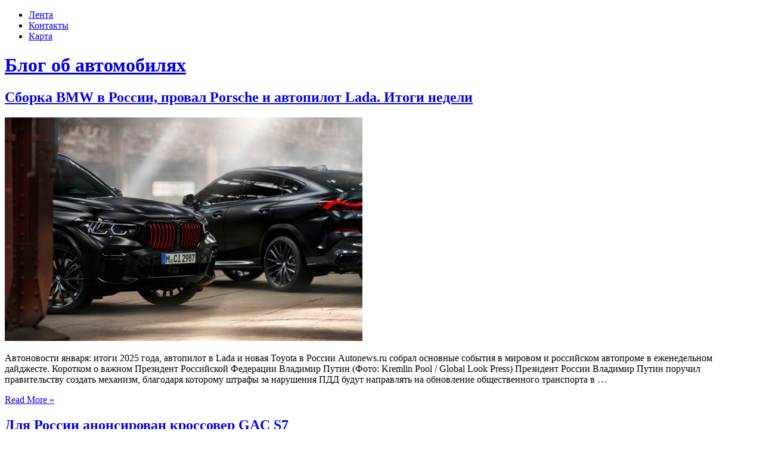

--- FILE ---
content_type: text/html; charset=UTF-8
request_url: http://stuttgart-airport-quiz.ru/
body_size: 14944
content:
<!DOCTYPE html>
<html dir="ltr" lang="ru-RU" prefix="og: https://ogp.me/ns#" prefix="og: http://ogp.me/ns#">
<head>
<meta charset="UTF-8" />
<link rel="profile" href="http://gmpg.org/xfn/11" />
<link rel="pingback" href="http://stuttgart-airport-quiz.ru/xmlrpc.php" />
<title>Блог об автомобилях -</title>

		<!-- All in One SEO 4.9.3 - aioseo.com -->
	<meta name="robots" content="max-image-preview:large" />
	<link rel="canonical" href="https://stuttgart-airport-quiz.ru" />
	<link rel="next" href="https://stuttgart-airport-quiz.ru/page/2" />
	<meta name="generator" content="All in One SEO (AIOSEO) 4.9.3" />
		<meta property="og:locale" content="ru_RU" />
		<meta property="og:site_name" content="Блог об автомобилях -" />
		<meta property="og:type" content="website" />
		<meta property="og:title" content="Блог об автомобилях -" />
		<meta property="og:url" content="https://stuttgart-airport-quiz.ru" />
		<meta name="twitter:card" content="summary" />
		<meta name="twitter:title" content="Блог об автомобилях -" />
		<script type="application/ld+json" class="aioseo-schema">
			{"@context":"https:\/\/schema.org","@graph":[{"@type":"BreadcrumbList","@id":"https:\/\/stuttgart-airport-quiz.ru#breadcrumblist","itemListElement":[{"@type":"ListItem","@id":"https:\/\/stuttgart-airport-quiz.ru#listItem","position":1,"name":"Home"}]},{"@type":"CollectionPage","@id":"https:\/\/stuttgart-airport-quiz.ru#collectionpage","url":"https:\/\/stuttgart-airport-quiz.ru","name":"\u0411\u043b\u043e\u0433 \u043e\u0431 \u0430\u0432\u0442\u043e\u043c\u043e\u0431\u0438\u043b\u044f\u0445 -","inLanguage":"ru-RU","isPartOf":{"@id":"https:\/\/stuttgart-airport-quiz.ru\/#website"},"breadcrumb":{"@id":"https:\/\/stuttgart-airport-quiz.ru#breadcrumblist"},"about":{"@id":"https:\/\/stuttgart-airport-quiz.ru\/#organization"}},{"@type":"Organization","@id":"https:\/\/stuttgart-airport-quiz.ru\/#organization","name":"\u0411\u043b\u043e\u0433 \u043e\u0431 \u0430\u0432\u0442\u043e\u043c\u043e\u0431\u0438\u043b\u044f\u0445","url":"https:\/\/stuttgart-airport-quiz.ru\/"},{"@type":"WebSite","@id":"https:\/\/stuttgart-airport-quiz.ru\/#website","url":"https:\/\/stuttgart-airport-quiz.ru\/","name":"\u0411\u043b\u043e\u0433 \u043e\u0431 \u0430\u0432\u0442\u043e\u043c\u043e\u0431\u0438\u043b\u044f\u0445","inLanguage":"ru-RU","publisher":{"@id":"https:\/\/stuttgart-airport-quiz.ru\/#organization"}}]}
		</script>
		<!-- All in One SEO -->

<link rel="alternate" type="application/rss+xml" title="Блог об автомобилях &raquo; Лента" href="https://stuttgart-airport-quiz.ru/feed" />
<link rel="alternate" type="application/rss+xml" title="Блог об автомобилях &raquo; Лента комментариев" href="https://stuttgart-airport-quiz.ru/comments/feed" />
<script type="text/javascript">
window._wpemojiSettings = {"baseUrl":"https:\/\/s.w.org\/images\/core\/emoji\/14.0.0\/72x72\/","ext":".png","svgUrl":"https:\/\/s.w.org\/images\/core\/emoji\/14.0.0\/svg\/","svgExt":".svg","source":{"concatemoji":"http:\/\/stuttgart-airport-quiz.ru\/wp-includes\/js\/wp-emoji-release.min.js"}};
/*! This file is auto-generated */
!function(i,n){var o,s,e;function c(e){try{var t={supportTests:e,timestamp:(new Date).valueOf()};sessionStorage.setItem(o,JSON.stringify(t))}catch(e){}}function p(e,t,n){e.clearRect(0,0,e.canvas.width,e.canvas.height),e.fillText(t,0,0);var t=new Uint32Array(e.getImageData(0,0,e.canvas.width,e.canvas.height).data),r=(e.clearRect(0,0,e.canvas.width,e.canvas.height),e.fillText(n,0,0),new Uint32Array(e.getImageData(0,0,e.canvas.width,e.canvas.height).data));return t.every(function(e,t){return e===r[t]})}function u(e,t,n){switch(t){case"flag":return n(e,"\ud83c\udff3\ufe0f\u200d\u26a7\ufe0f","\ud83c\udff3\ufe0f\u200b\u26a7\ufe0f")?!1:!n(e,"\ud83c\uddfa\ud83c\uddf3","\ud83c\uddfa\u200b\ud83c\uddf3")&&!n(e,"\ud83c\udff4\udb40\udc67\udb40\udc62\udb40\udc65\udb40\udc6e\udb40\udc67\udb40\udc7f","\ud83c\udff4\u200b\udb40\udc67\u200b\udb40\udc62\u200b\udb40\udc65\u200b\udb40\udc6e\u200b\udb40\udc67\u200b\udb40\udc7f");case"emoji":return!n(e,"\ud83e\udef1\ud83c\udffb\u200d\ud83e\udef2\ud83c\udfff","\ud83e\udef1\ud83c\udffb\u200b\ud83e\udef2\ud83c\udfff")}return!1}function f(e,t,n){var r="undefined"!=typeof WorkerGlobalScope&&self instanceof WorkerGlobalScope?new OffscreenCanvas(300,150):i.createElement("canvas"),a=r.getContext("2d",{willReadFrequently:!0}),o=(a.textBaseline="top",a.font="600 32px Arial",{});return e.forEach(function(e){o[e]=t(a,e,n)}),o}function t(e){var t=i.createElement("script");t.src=e,t.defer=!0,i.head.appendChild(t)}"undefined"!=typeof Promise&&(o="wpEmojiSettingsSupports",s=["flag","emoji"],n.supports={everything:!0,everythingExceptFlag:!0},e=new Promise(function(e){i.addEventListener("DOMContentLoaded",e,{once:!0})}),new Promise(function(t){var n=function(){try{var e=JSON.parse(sessionStorage.getItem(o));if("object"==typeof e&&"number"==typeof e.timestamp&&(new Date).valueOf()<e.timestamp+604800&&"object"==typeof e.supportTests)return e.supportTests}catch(e){}return null}();if(!n){if("undefined"!=typeof Worker&&"undefined"!=typeof OffscreenCanvas&&"undefined"!=typeof URL&&URL.createObjectURL&&"undefined"!=typeof Blob)try{var e="postMessage("+f.toString()+"("+[JSON.stringify(s),u.toString(),p.toString()].join(",")+"));",r=new Blob([e],{type:"text/javascript"}),a=new Worker(URL.createObjectURL(r),{name:"wpTestEmojiSupports"});return void(a.onmessage=function(e){c(n=e.data),a.terminate(),t(n)})}catch(e){}c(n=f(s,u,p))}t(n)}).then(function(e){for(var t in e)n.supports[t]=e[t],n.supports.everything=n.supports.everything&&n.supports[t],"flag"!==t&&(n.supports.everythingExceptFlag=n.supports.everythingExceptFlag&&n.supports[t]);n.supports.everythingExceptFlag=n.supports.everythingExceptFlag&&!n.supports.flag,n.DOMReady=!1,n.readyCallback=function(){n.DOMReady=!0}}).then(function(){return e}).then(function(){var e;n.supports.everything||(n.readyCallback(),(e=n.source||{}).concatemoji?t(e.concatemoji):e.wpemoji&&e.twemoji&&(t(e.twemoji),t(e.wpemoji)))}))}((window,document),window._wpemojiSettings);
</script>
<style type="text/css">
img.wp-smiley,
img.emoji {
	display: inline !important;
	border: none !important;
	box-shadow: none !important;
	height: 1em !important;
	width: 1em !important;
	margin: 0 0.07em !important;
	vertical-align: -0.1em !important;
	background: none !important;
	padding: 0 !important;
}
</style>
	<link rel='stylesheet' id='wp-block-library-css' href='http://stuttgart-airport-quiz.ru/wp-includes/css/dist/block-library/style.min.css' type='text/css' media='all' />
<link rel='stylesheet' id='aioseo/css/src/vue/standalone/blocks/table-of-contents/global.scss-css' href='http://stuttgart-airport-quiz.ru/wp-content/plugins/all-in-one-seo-pack/dist/Lite/assets/css/table-of-contents/global.e90f6d47.css' type='text/css' media='all' />
<style id='classic-theme-styles-inline-css' type='text/css'>
/*! This file is auto-generated */
.wp-block-button__link{color:#fff;background-color:#32373c;border-radius:9999px;box-shadow:none;text-decoration:none;padding:calc(.667em + 2px) calc(1.333em + 2px);font-size:1.125em}.wp-block-file__button{background:#32373c;color:#fff;text-decoration:none}
</style>
<style id='global-styles-inline-css' type='text/css'>
body{--wp--preset--color--black: #000000;--wp--preset--color--cyan-bluish-gray: #abb8c3;--wp--preset--color--white: #ffffff;--wp--preset--color--pale-pink: #f78da7;--wp--preset--color--vivid-red: #cf2e2e;--wp--preset--color--luminous-vivid-orange: #ff6900;--wp--preset--color--luminous-vivid-amber: #fcb900;--wp--preset--color--light-green-cyan: #7bdcb5;--wp--preset--color--vivid-green-cyan: #00d084;--wp--preset--color--pale-cyan-blue: #8ed1fc;--wp--preset--color--vivid-cyan-blue: #0693e3;--wp--preset--color--vivid-purple: #9b51e0;--wp--preset--gradient--vivid-cyan-blue-to-vivid-purple: linear-gradient(135deg,rgba(6,147,227,1) 0%,rgb(155,81,224) 100%);--wp--preset--gradient--light-green-cyan-to-vivid-green-cyan: linear-gradient(135deg,rgb(122,220,180) 0%,rgb(0,208,130) 100%);--wp--preset--gradient--luminous-vivid-amber-to-luminous-vivid-orange: linear-gradient(135deg,rgba(252,185,0,1) 0%,rgba(255,105,0,1) 100%);--wp--preset--gradient--luminous-vivid-orange-to-vivid-red: linear-gradient(135deg,rgba(255,105,0,1) 0%,rgb(207,46,46) 100%);--wp--preset--gradient--very-light-gray-to-cyan-bluish-gray: linear-gradient(135deg,rgb(238,238,238) 0%,rgb(169,184,195) 100%);--wp--preset--gradient--cool-to-warm-spectrum: linear-gradient(135deg,rgb(74,234,220) 0%,rgb(151,120,209) 20%,rgb(207,42,186) 40%,rgb(238,44,130) 60%,rgb(251,105,98) 80%,rgb(254,248,76) 100%);--wp--preset--gradient--blush-light-purple: linear-gradient(135deg,rgb(255,206,236) 0%,rgb(152,150,240) 100%);--wp--preset--gradient--blush-bordeaux: linear-gradient(135deg,rgb(254,205,165) 0%,rgb(254,45,45) 50%,rgb(107,0,62) 100%);--wp--preset--gradient--luminous-dusk: linear-gradient(135deg,rgb(255,203,112) 0%,rgb(199,81,192) 50%,rgb(65,88,208) 100%);--wp--preset--gradient--pale-ocean: linear-gradient(135deg,rgb(255,245,203) 0%,rgb(182,227,212) 50%,rgb(51,167,181) 100%);--wp--preset--gradient--electric-grass: linear-gradient(135deg,rgb(202,248,128) 0%,rgb(113,206,126) 100%);--wp--preset--gradient--midnight: linear-gradient(135deg,rgb(2,3,129) 0%,rgb(40,116,252) 100%);--wp--preset--font-size--small: 13px;--wp--preset--font-size--medium: 20px;--wp--preset--font-size--large: 36px;--wp--preset--font-size--x-large: 42px;--wp--preset--spacing--20: 0.44rem;--wp--preset--spacing--30: 0.67rem;--wp--preset--spacing--40: 1rem;--wp--preset--spacing--50: 1.5rem;--wp--preset--spacing--60: 2.25rem;--wp--preset--spacing--70: 3.38rem;--wp--preset--spacing--80: 5.06rem;--wp--preset--shadow--natural: 6px 6px 9px rgba(0, 0, 0, 0.2);--wp--preset--shadow--deep: 12px 12px 50px rgba(0, 0, 0, 0.4);--wp--preset--shadow--sharp: 6px 6px 0px rgba(0, 0, 0, 0.2);--wp--preset--shadow--outlined: 6px 6px 0px -3px rgba(255, 255, 255, 1), 6px 6px rgba(0, 0, 0, 1);--wp--preset--shadow--crisp: 6px 6px 0px rgba(0, 0, 0, 1);}:where(.is-layout-flex){gap: 0.5em;}:where(.is-layout-grid){gap: 0.5em;}body .is-layout-flow > .alignleft{float: left;margin-inline-start: 0;margin-inline-end: 2em;}body .is-layout-flow > .alignright{float: right;margin-inline-start: 2em;margin-inline-end: 0;}body .is-layout-flow > .aligncenter{margin-left: auto !important;margin-right: auto !important;}body .is-layout-constrained > .alignleft{float: left;margin-inline-start: 0;margin-inline-end: 2em;}body .is-layout-constrained > .alignright{float: right;margin-inline-start: 2em;margin-inline-end: 0;}body .is-layout-constrained > .aligncenter{margin-left: auto !important;margin-right: auto !important;}body .is-layout-constrained > :where(:not(.alignleft):not(.alignright):not(.alignfull)){max-width: var(--wp--style--global--content-size);margin-left: auto !important;margin-right: auto !important;}body .is-layout-constrained > .alignwide{max-width: var(--wp--style--global--wide-size);}body .is-layout-flex{display: flex;}body .is-layout-flex{flex-wrap: wrap;align-items: center;}body .is-layout-flex > *{margin: 0;}body .is-layout-grid{display: grid;}body .is-layout-grid > *{margin: 0;}:where(.wp-block-columns.is-layout-flex){gap: 2em;}:where(.wp-block-columns.is-layout-grid){gap: 2em;}:where(.wp-block-post-template.is-layout-flex){gap: 1.25em;}:where(.wp-block-post-template.is-layout-grid){gap: 1.25em;}.has-black-color{color: var(--wp--preset--color--black) !important;}.has-cyan-bluish-gray-color{color: var(--wp--preset--color--cyan-bluish-gray) !important;}.has-white-color{color: var(--wp--preset--color--white) !important;}.has-pale-pink-color{color: var(--wp--preset--color--pale-pink) !important;}.has-vivid-red-color{color: var(--wp--preset--color--vivid-red) !important;}.has-luminous-vivid-orange-color{color: var(--wp--preset--color--luminous-vivid-orange) !important;}.has-luminous-vivid-amber-color{color: var(--wp--preset--color--luminous-vivid-amber) !important;}.has-light-green-cyan-color{color: var(--wp--preset--color--light-green-cyan) !important;}.has-vivid-green-cyan-color{color: var(--wp--preset--color--vivid-green-cyan) !important;}.has-pale-cyan-blue-color{color: var(--wp--preset--color--pale-cyan-blue) !important;}.has-vivid-cyan-blue-color{color: var(--wp--preset--color--vivid-cyan-blue) !important;}.has-vivid-purple-color{color: var(--wp--preset--color--vivid-purple) !important;}.has-black-background-color{background-color: var(--wp--preset--color--black) !important;}.has-cyan-bluish-gray-background-color{background-color: var(--wp--preset--color--cyan-bluish-gray) !important;}.has-white-background-color{background-color: var(--wp--preset--color--white) !important;}.has-pale-pink-background-color{background-color: var(--wp--preset--color--pale-pink) !important;}.has-vivid-red-background-color{background-color: var(--wp--preset--color--vivid-red) !important;}.has-luminous-vivid-orange-background-color{background-color: var(--wp--preset--color--luminous-vivid-orange) !important;}.has-luminous-vivid-amber-background-color{background-color: var(--wp--preset--color--luminous-vivid-amber) !important;}.has-light-green-cyan-background-color{background-color: var(--wp--preset--color--light-green-cyan) !important;}.has-vivid-green-cyan-background-color{background-color: var(--wp--preset--color--vivid-green-cyan) !important;}.has-pale-cyan-blue-background-color{background-color: var(--wp--preset--color--pale-cyan-blue) !important;}.has-vivid-cyan-blue-background-color{background-color: var(--wp--preset--color--vivid-cyan-blue) !important;}.has-vivid-purple-background-color{background-color: var(--wp--preset--color--vivid-purple) !important;}.has-black-border-color{border-color: var(--wp--preset--color--black) !important;}.has-cyan-bluish-gray-border-color{border-color: var(--wp--preset--color--cyan-bluish-gray) !important;}.has-white-border-color{border-color: var(--wp--preset--color--white) !important;}.has-pale-pink-border-color{border-color: var(--wp--preset--color--pale-pink) !important;}.has-vivid-red-border-color{border-color: var(--wp--preset--color--vivid-red) !important;}.has-luminous-vivid-orange-border-color{border-color: var(--wp--preset--color--luminous-vivid-orange) !important;}.has-luminous-vivid-amber-border-color{border-color: var(--wp--preset--color--luminous-vivid-amber) !important;}.has-light-green-cyan-border-color{border-color: var(--wp--preset--color--light-green-cyan) !important;}.has-vivid-green-cyan-border-color{border-color: var(--wp--preset--color--vivid-green-cyan) !important;}.has-pale-cyan-blue-border-color{border-color: var(--wp--preset--color--pale-cyan-blue) !important;}.has-vivid-cyan-blue-border-color{border-color: var(--wp--preset--color--vivid-cyan-blue) !important;}.has-vivid-purple-border-color{border-color: var(--wp--preset--color--vivid-purple) !important;}.has-vivid-cyan-blue-to-vivid-purple-gradient-background{background: var(--wp--preset--gradient--vivid-cyan-blue-to-vivid-purple) !important;}.has-light-green-cyan-to-vivid-green-cyan-gradient-background{background: var(--wp--preset--gradient--light-green-cyan-to-vivid-green-cyan) !important;}.has-luminous-vivid-amber-to-luminous-vivid-orange-gradient-background{background: var(--wp--preset--gradient--luminous-vivid-amber-to-luminous-vivid-orange) !important;}.has-luminous-vivid-orange-to-vivid-red-gradient-background{background: var(--wp--preset--gradient--luminous-vivid-orange-to-vivid-red) !important;}.has-very-light-gray-to-cyan-bluish-gray-gradient-background{background: var(--wp--preset--gradient--very-light-gray-to-cyan-bluish-gray) !important;}.has-cool-to-warm-spectrum-gradient-background{background: var(--wp--preset--gradient--cool-to-warm-spectrum) !important;}.has-blush-light-purple-gradient-background{background: var(--wp--preset--gradient--blush-light-purple) !important;}.has-blush-bordeaux-gradient-background{background: var(--wp--preset--gradient--blush-bordeaux) !important;}.has-luminous-dusk-gradient-background{background: var(--wp--preset--gradient--luminous-dusk) !important;}.has-pale-ocean-gradient-background{background: var(--wp--preset--gradient--pale-ocean) !important;}.has-electric-grass-gradient-background{background: var(--wp--preset--gradient--electric-grass) !important;}.has-midnight-gradient-background{background: var(--wp--preset--gradient--midnight) !important;}.has-small-font-size{font-size: var(--wp--preset--font-size--small) !important;}.has-medium-font-size{font-size: var(--wp--preset--font-size--medium) !important;}.has-large-font-size{font-size: var(--wp--preset--font-size--large) !important;}.has-x-large-font-size{font-size: var(--wp--preset--font-size--x-large) !important;}
.wp-block-navigation a:where(:not(.wp-element-button)){color: inherit;}
:where(.wp-block-post-template.is-layout-flex){gap: 1.25em;}:where(.wp-block-post-template.is-layout-grid){gap: 1.25em;}
:where(.wp-block-columns.is-layout-flex){gap: 2em;}:where(.wp-block-columns.is-layout-grid){gap: 2em;}
.wp-block-pullquote{font-size: 1.5em;line-height: 1.6;}
</style>
<link rel='stylesheet' id='contact-form-7-css' href='http://stuttgart-airport-quiz.ru/wp-content/plugins/contact-form-7/includes/css/styles.css' type='text/css' media='all' />
<link rel='stylesheet' id='tie-style-css' href='http://stuttgart-airport-quiz.ru/wp-content/themes/sahifa/style.css' type='text/css' media='all' />
<link rel='stylesheet' id='tie-ilightbox-skin-css' href='http://stuttgart-airport-quiz.ru/wp-content/themes/sahifa/css/ilightbox/dark-skin/skin.css' type='text/css' media='all' />
<script type='text/javascript' src='http://stuttgart-airport-quiz.ru/wp-includes/js/jquery/jquery.min.js' id='jquery-core-js'></script>
<script type='text/javascript' src='http://stuttgart-airport-quiz.ru/wp-includes/js/jquery/jquery-migrate.min.js' id='jquery-migrate-js'></script>
<link rel="https://api.w.org/" href="https://stuttgart-airport-quiz.ru/wp-json/" /><link rel="EditURI" type="application/rsd+xml" title="RSD" href="https://stuttgart-airport-quiz.ru/xmlrpc.php?rsd" />
<meta name="generator" content="WordPress 6.3.7" />
<!-- Analytics by WP Statistics - https://wp-statistics.com -->
<link rel="shortcut icon" href="https://stuttgart-airport-quiz.ru/wp-content/uploads/2025/12/logo.png" title="Favicon" />
<!--[if IE]>
<script type="text/javascript">jQuery(document).ready(function (){ jQuery(".menu-item").has("ul").children("a").attr("aria-haspopup", "true");});</script>
<![endif]-->
<!--[if lt IE 9]>
<script src="http://stuttgart-airport-quiz.ru/wp-content/themes/sahifa/js/html5.js"></script>
<script src="http://stuttgart-airport-quiz.ru/wp-content/themes/sahifa/js/selectivizr-min.js"></script>
<![endif]-->
<!--[if IE 9]>
<link rel="stylesheet" type="text/css" media="all" href="http://stuttgart-airport-quiz.ru/wp-content/themes/sahifa/css/ie9.css" />
<![endif]-->
<!--[if IE 8]>
<link rel="stylesheet" type="text/css" media="all" href="http://stuttgart-airport-quiz.ru/wp-content/themes/sahifa/css/ie8.css" />
<![endif]-->
<!--[if IE 7]>
<link rel="stylesheet" type="text/css" media="all" href="http://stuttgart-airport-quiz.ru/wp-content/themes/sahifa/css/ie7.css" />
<![endif]-->


<meta name="viewport" content="width=device-width, initial-scale=1.0" />



<style type="text/css" media="screen">


</style>

<link rel="icon" href="https://stuttgart-airport-quiz.ru/wp-content/uploads/2020/11/favicon.png" sizes="32x32" />
<link rel="icon" href="https://stuttgart-airport-quiz.ru/wp-content/uploads/2020/11/favicon.png" sizes="192x192" />
<link rel="apple-touch-icon" href="https://stuttgart-airport-quiz.ru/wp-content/uploads/2020/11/favicon.png" />
<meta name="msapplication-TileImage" content="https://stuttgart-airport-quiz.ru/wp-content/uploads/2020/11/favicon.png" />
</head>
<body id="top" class="home blog">

<div class="wrapper-outer">

	<div class="background-cover"></div>


		<div id="wrapper" class="boxed">
		<div class="inner-wrapper">

		<header id="theme-header" class="theme-header">
						<div id="top-nav" class="top-nav">
				<div class="container">

			
				<div class="top-menu"><ul id="menu-samyj-verh" class="menu"><li id="menu-item-15" class="menu-item menu-item-type-post_type menu-item-object-page menu-item-15"><a href="https://stuttgart-airport-quiz.ru/lenta">Лента</a></li>
<li id="menu-item-16" class="menu-item menu-item-type-post_type menu-item-object-page menu-item-16"><a href="https://stuttgart-airport-quiz.ru/kontakty">Контакты</a></li>
<li id="menu-item-17" class="menu-item menu-item-type-custom menu-item-object-custom menu-item-17"><a href="/sitemap.xml">Карта</a></li>
</ul></div>
	
	
				</div><!-- .container /-->
			</div><!-- .top-menu /-->
			
		<div class="header-content">

		
			<div class="logo">
			<h1>				<a  href="https://stuttgart-airport-quiz.ru/">Блог об автомобилях</a>
				<span></span>
							</h1>			</div><!-- .logo /-->
						<div class="clear"></div>

		</div>
									</header><!-- #header /-->

	
	
	<div id="main-content" class="container">

<div class="content">

	<div class="post-listing archive-box">


	<article class="item-list">
	
		<h2 class="post-box-title">
			<a href="https://stuttgart-airport-quiz.ru/avtonovosti/sborka-bmw-v-rossii-proval-porsche-i-avtopilot-lada-itogi-nedeli.html">Сборка BMW в России, провал Porsche и автопилот Lada. Итоги недели</a>
		</h2>
		
		<p class="post-meta">
	
	
	
</p>
					

		
			
		
		<div class="post-thumbnail">
			<a href="https://stuttgart-airport-quiz.ru/avtonovosti/sborka-bmw-v-rossii-proval-porsche-i-avtopilot-lada-itogi-nedeli.html">
				<img width="600" height="375" src="https://stuttgart-airport-quiz.ru/wp-content/uploads/2026/01/1cb5b8d1dd3e5a9666f510d411dc11ca.jpg" class="attachment-tie-medium size-tie-medium wp-post-image" alt="" decoding="async" fetchpriority="high" />				<span class="fa overlay-icon"></span>
			</a>
		</div><!-- post-thumbnail /-->
		
					
		<div class="entry">
			<p>Автоновости января: итоги 2025 года, автопилот в Lada и новая Toyota в России Autonews.ru собрал основные события в мировом и российском автопроме в еженедельном дайджесте. Коротком о важном Президент Российской Федерации Владимир Путин (Фото:&nbsp;Kremlin Pool / Global Look Press) Президент России Владимир Путин поручил правительству создать механизм, благодаря которому штрафы за нарушения ПДД будут направлять на обновление общественного транспорта в &hellip;</p>
			<a class="more-link" href="https://stuttgart-airport-quiz.ru/avtonovosti/sborka-bmw-v-rossii-proval-porsche-i-avtopilot-lada-itogi-nedeli.html">Read More &raquo;</a>
		</div>

				
		<div class="clear"></div>
	</article><!-- .item-list -->
	

	<article class="item-list">
	
		<h2 class="post-box-title">
			<a href="https://stuttgart-airport-quiz.ru/interesnoe/dlia-rossii-anonsirovan-krossover-gac-s7.html">Для России анонсирован кроссовер GAC S7</a>
		</h2>
		
		<p class="post-meta">
	
	
	
</p>
					

		
			
		
		<div class="post-thumbnail">
			<a href="https://stuttgart-airport-quiz.ru/interesnoe/dlia-rossii-anonsirovan-krossover-gac-s7.html">
				<img width="600" height="401" src="https://stuttgart-airport-quiz.ru/wp-content/uploads/2026/01/20a662b5619be1af3d58fa047c6fe191.jpg" class="attachment-tie-medium size-tie-medium wp-post-image" alt="" decoding="async" />				<span class="fa overlay-icon"></span>
			</a>
		</div><!-- post-thumbnail /-->
		
					
		<div class="entry">
			<p>Весной прошлого года в КНР был представлен кроссовер GAC Trumpchi S7, который открыл новое семейство электрифицированных автомобилей GAC. Сейчас российское представительство анонсировала эту модель для нашего рынка, правда, от суббренда Trumpchi кроссовер избавился и в России называется просто GAC S7. Версия для китайского рынка Главным внешним отличием российской версии стало отсутствие лидара над лобовым стеклом. В остальном экстерьер модификации GAC &hellip;</p>
			<a class="more-link" href="https://stuttgart-airport-quiz.ru/interesnoe/dlia-rossii-anonsirovan-krossover-gac-s7.html">Read More &raquo;</a>
		</div>

				
		<div class="clear"></div>
	</article><!-- .item-list -->
	

	<article class="item-list">
	
		<h2 class="post-box-title">
			<a href="https://stuttgart-airport-quiz.ru/test-drajvy/otmechaem-ymerennost-progressa-v-sedane-toyota-corolla.html">Отмечаем умеренность прогресса в&nbsp;седане Toyota Corolla</a>
		</h2>
		
		<p class="post-meta">
	
	
	
</p>
					

		
			
		
		<div class="post-thumbnail">
			<a href="https://stuttgart-airport-quiz.ru/test-drajvy/otmechaem-ymerennost-progressa-v-sedane-toyota-corolla.html">
				<img width="600" height="337" src="https://stuttgart-airport-quiz.ru/wp-content/uploads/2026/01/8d91ba1030e5648cafe765d4773bfb5e.jpg" class="attachment-tie-medium size-tie-medium wp-post-image" alt="" decoding="async" />				<span class="fa overlay-icon"></span>
			</a>
		</div><!-- post-thumbnail /-->
		
					
		<div class="entry">
			<p>Corolla серии Е210 стала наряднее со сменой поколений, но осталась консервативной. Притом что она переехала на знакомую по Приусу, Camry и CH-R платформу TNGA с задней многорычажкой, Toyota не вызывает ощущения принципиальной новизны. Приятными мелочами вроде проекционного дисплея и развитого комплекса безопасности радует только топовая комплектация, шокирующая ценой. Базовый седан, в свою очередь, отталкивает скудностью оборудования. Наиболее привлекательны в России &hellip;</p>
			<a class="more-link" href="https://stuttgart-airport-quiz.ru/test-drajvy/otmechaem-ymerennost-progressa-v-sedane-toyota-corolla.html">Read More &raquo;</a>
		</div>

				
		<div class="clear"></div>
	</article><!-- .item-list -->
	

	<article class="item-list">
	
		<h2 class="post-box-title">
			<a href="https://stuttgart-airport-quiz.ru/avtonovosti/kogda-v-rossii-nachnyt-prodavat-obnovlennyu-toyota-corolla-my-vse-yznali.html">Когда в России начнут продавать обновленную Toyota Corolla. Мы все узнали</a>
		</h2>
		
		<p class="post-meta">
	
	
	
</p>
					

		
			
		
		<div class="post-thumbnail">
			<a href="https://stuttgart-airport-quiz.ru/avtonovosti/kogda-v-rossii-nachnyt-prodavat-obnovlennyu-toyota-corolla-my-vse-yznali.html">
				<img width="600" height="375" src="https://stuttgart-airport-quiz.ru/wp-content/uploads/2026/01/cbec52c81556495a7fbc9c4547648139.jpg" class="attachment-tie-medium size-tie-medium wp-post-image" alt="" decoding="async" loading="lazy" />				<span class="fa overlay-icon"></span>
			</a>
		</div><!-- post-thumbnail /-->
		
					
		<div class="entry">
			<p>Обновленную Toyota Corolla в России начнут продавать в первом квартале 2026 года Обновленная Toyota Corolla дебютировала на выставке в Гуанчжоу осенью 2025 года. В ближайшее время новинка появится в продаже и в России Toyota Corolla (Фото:&nbsp;DongChedi) Обновленная Toyota Corolla появится в продаже в России в первом квартале 2026 года, сообщил Autonews.ru директор департамента продаж новых автомобилей компании &laquo;Рольф&raquo; Николай Иванов. &hellip;</p>
			<a class="more-link" href="https://stuttgart-airport-quiz.ru/avtonovosti/kogda-v-rossii-nachnyt-prodavat-obnovlennyu-toyota-corolla-my-vse-yznali.html">Read More &raquo;</a>
		</div>

				
		<div class="clear"></div>
	</article><!-- .item-list -->
	

	<article class="item-list">
	
		<h2 class="post-box-title">
			<a href="https://stuttgart-airport-quiz.ru/interesnoe/pokazana-ekstremalnaia-versiia-ford-mustang-dark-horse-sc.html">Показана экстремальная версия Ford Mustang Dark Horse SC</a>
		</h2>
		
		<p class="post-meta">
	
	
	
</p>
					

		
			
		
		<div class="post-thumbnail">
			<a href="https://stuttgart-airport-quiz.ru/interesnoe/pokazana-ekstremalnaia-versiia-ford-mustang-dark-horse-sc.html">
				<img width="600" height="401" src="https://stuttgart-airport-quiz.ru/wp-content/uploads/2026/01/4cd0e2c743feee9fc4197c9324366bbd.jpg" class="attachment-tie-medium size-tie-medium wp-post-image" alt="" decoding="async" loading="lazy" />				<span class="fa overlay-icon"></span>
			</a>
		</div><!-- post-thumbnail /-->
		
					
		<div class="entry">
			<p>Новости | 16 января 2026 Сергей Сечнев Фото: компания Ford Экстремальный Ford Mustang GTD дебютировал летом 2023 года, а в конце 2024 года стал самой быстрой американской машиной на Нюрбургринге. Однако цена от 325 тысяч долларов и лимитированный тираж делают его недоступным для большинства поклонников модели. Теперь производитель анонсировал модификацию Mustang Dark Horse SC, которая позаимствовала у GTD некоторые технические &hellip;</p>
			<a class="more-link" href="https://stuttgart-airport-quiz.ru/interesnoe/pokazana-ekstremalnaia-versiia-ford-mustang-dark-horse-sc.html">Read More &raquo;</a>
		</div>

				
		<div class="clear"></div>
	</article><!-- .item-list -->
	

	<article class="item-list">
	
		<h2 class="post-box-title">
			<a href="https://stuttgart-airport-quiz.ru/avtonovosti/red-byll-i-reising-byllz-pokazali-livrei-bolidov-na-sezon-2026-formyly-1-rendery-red-bull-rb22-racing-bulls-vcarb-03-zaiavleniia.html">Ред Булл и Рейсинг Буллз показали ливреи болидов на сезон-2026 Формулы-1 — рендеры Red Bull RB22, Racing Bulls VCARB 03, заявления</a>
		</h2>
		
		<p class="post-meta">
	
	
	
</p>
					

		
			
		
		<div class="post-thumbnail">
			<a href="https://stuttgart-airport-quiz.ru/avtonovosti/red-byll-i-reising-byllz-pokazali-livrei-bolidov-na-sezon-2026-formyly-1-rendery-red-bull-rb22-racing-bulls-vcarb-03-zaiavleniia.html">
				<img width="600" height="400" src="https://stuttgart-airport-quiz.ru/wp-content/uploads/2026/01/0d0a81d30386b83ca22561ce9c18d352.jpg" class="attachment-tie-medium size-tie-medium wp-post-image" alt="" decoding="async" loading="lazy" />				<span class="fa overlay-icon"></span>
			</a>
		</div><!-- post-thumbnail /-->
		
					
		<div class="entry">
			<p>Сезон презентаций Ф-1 открыт. У «Ред Булл» наконец новая ливрея и важные заявления Комментарии Старшие «быки» вернулись к истокам и считают, что в спорах про моторы — много шума из ничего. Рано утром по московскому времени в Детройте состоялась глобальная презентация гоночного сезона концерна «Форд» и его нового важнейшего партнёра — «Ред Булл». Поэтому именно в США нам показали ливреи, &hellip;</p>
			<a class="more-link" href="https://stuttgart-airport-quiz.ru/avtonovosti/red-byll-i-reising-byllz-pokazali-livrei-bolidov-na-sezon-2026-formyly-1-rendery-red-bull-rb22-racing-bulls-vcarb-03-zaiavleniia.html">Read More &raquo;</a>
		</div>

				
		<div class="clear"></div>
	</article><!-- .item-list -->
	

	<article class="item-list">
	
		<h2 class="post-box-title">
			<a href="https://stuttgart-airport-quiz.ru/test-drajvy/plyvem-nad-dorogoi-v-krossovere-citroen-c5-aircross.html">Плывём над дорогой в&nbsp;кроссовере Citroen C5 Aircross</a>
		</h2>
		
		<p class="post-meta">
	
	
	
</p>
					

		
			
		
		<div class="post-thumbnail">
			<a href="https://stuttgart-airport-quiz.ru/test-drajvy/plyvem-nad-dorogoi-v-krossovere-citroen-c5-aircross.html">
				<img width="600" height="337" src="https://stuttgart-airport-quiz.ru/wp-content/uploads/2026/01/4dabc662bd6cbca6f2176ac612e61bd0.jpg" class="attachment-tie-medium size-tie-medium wp-post-image" alt="" decoding="async" loading="lazy" />				<span class="fa overlay-icon"></span>
			</a>
		</div><!-- post-thumbnail /-->
		
					
		<div class="entry">
			<p>Куда только не кидало Citroen по волнам истории. Примитивные коляски типа 2CV сменялись технологически изощрёнными моделями, спорные по дизайну ― безумно красивыми, дешёвые ― дорогими… Есть что вспомнить! Но как сегодня продавать машины с неясным имиджем? Три года назад марка взяла курс на Citroen Advanced Comfort, то есть плавное и простое передвижение в пространстве. Первым автомобилем новой философии был C4 &hellip;</p>
			<a class="more-link" href="https://stuttgart-airport-quiz.ru/test-drajvy/plyvem-nad-dorogoi-v-krossovere-citroen-c5-aircross.html">Read More &raquo;</a>
		</div>

				
		<div class="clear"></div>
	</article><!-- .item-list -->
	

	<article class="item-list">
	
		<h2 class="post-box-title">
			<a href="https://stuttgart-airport-quiz.ru/avtonovosti/v-rossii-zapystili-sborky-krossoverov-bmw-chto-proishodit.html">В России запустили сборку кроссоверов BMW. Что происходит</a>
		</h2>
		
		<p class="post-meta">
	
	
	
</p>
					

		
			
		
		<div class="post-thumbnail">
			<a href="https://stuttgart-airport-quiz.ru/avtonovosti/v-rossii-zapystili-sborky-krossoverov-bmw-chto-proishodit.html">
				<img width="600" height="375" src="https://stuttgart-airport-quiz.ru/wp-content/uploads/2026/01/42f11adf7141955668f9353e69761c36.jpg" class="attachment-tie-medium size-tie-medium wp-post-image" alt="" decoding="async" loading="lazy" />				<span class="fa overlay-icon"></span>
			</a>
		</div><!-- post-thumbnail /-->
		
					
		<div class="entry">
			<p>В России возобновили выпуск кроссоверов BMW X7 В январе 2026 года в России начнут продавать кроссоверы BMW калининградской сборки. Летом на «Автоторе» уже собирали немецкие автомобили из оставшихся машинокомплектов, но теперь есть существенные отличия Фото:&nbsp;Кирилл Чернов / AvtoRevizorro В России снова запустили сборку автомобилей BMW: речь идет о кроссоверах X7 и X5, заявил Autonews.ru владелец группы AvtoRevizorro, эксперт по подбору &hellip;</p>
			<a class="more-link" href="https://stuttgart-airport-quiz.ru/avtonovosti/v-rossii-zapystili-sborky-krossoverov-bmw-chto-proishodit.html">Read More &raquo;</a>
		</div>

				
		<div class="clear"></div>
	</article><!-- .item-list -->
	

	<article class="item-list">
	
		<h2 class="post-box-title">
			<a href="https://stuttgart-airport-quiz.ru/test-drajvy/avatr-11-skoda-kodaiq-tank-700-i-shestero-drygih-protiv-lady-iskry-na-poligone-sekrety-izmerenii.html">Avatr 11, Skoda Kodaiq, Tank 700 и шестеро других против Лады Искры на полигоне (+ секреты измерений)</a>
		</h2>
		
		<p class="post-meta">
	
	
	
</p>
					

		
			
		
		<div class="post-thumbnail">
			<a href="https://stuttgart-airport-quiz.ru/test-drajvy/avatr-11-skoda-kodaiq-tank-700-i-shestero-drygih-protiv-lady-iskry-na-poligone-sekrety-izmerenii.html">
				<img width="600" height="401" src="https://stuttgart-airport-quiz.ru/wp-content/uploads/2026/01/440dd60e76a24da81ab7a9067120048c.jpg" class="attachment-tie-medium size-tie-medium wp-post-image" alt="" decoding="async" loading="lazy" />				<span class="fa overlay-icon"></span>
			</a>
		</div><!-- post-thumbnail /-->
		
					
		<div class="entry">
			<p>В позапрошлом году в финале рейтинг-теста было два гибрида, в прошлом &mdash; один, а в этом году их уже четыре! Плюс полностью электрический Avatr 11. Это значит, что программа замеров на полигоне удлиняется раза в полтора, ведь нужно оценить динамику не только с заряженными, но и с опустевшими батареями. И после первого цикла замеров одному из участников пришлось искать замену&hellip; &hellip;</p>
			<a class="more-link" href="https://stuttgart-airport-quiz.ru/test-drajvy/avatr-11-skoda-kodaiq-tank-700-i-shestero-drygih-protiv-lady-iskry-na-poligone-sekrety-izmerenii.html">Read More &raquo;</a>
		</div>

				
		<div class="clear"></div>
	</article><!-- .item-list -->
	

	<article class="item-list">
	
		<h2 class="post-box-title">
			<a href="https://stuttgart-airport-quiz.ru/avtonovosti/meniaut-chashe-aifonov-podnebesnaia-bolshe-ne-sledyet-mirovym-trendam-ona-sozdaet-ih.html">Меняют чаще айфонов. Поднебесная больше не следует мировым трендам — она создаёт их</a>
		</h2>
		
		<p class="post-meta">
	
	
	
</p>
					

		
			
		
		<div class="post-thumbnail">
			<a href="https://stuttgart-airport-quiz.ru/avtonovosti/meniaut-chashe-aifonov-podnebesnaia-bolshe-ne-sledyet-mirovym-trendam-ona-sozdaet-ih.html">
				<img width="600" height="369" src="https://stuttgart-airport-quiz.ru/wp-content/uploads/2026/01/menjajut-chashhe-ajfonov-podnebesnaja-bolshe-ne-sleduet-mirovym-trendamnbsp-ona-sozdajot-ih-fa9169c.jpg" class="attachment-tie-medium size-tie-medium wp-post-image" alt="" decoding="async" loading="lazy" />				<span class="fa overlay-icon"></span>
			</a>
		</div><!-- post-thumbnail /-->
		
					
		<div class="entry">
			<p>Цифровая фантастика китайского автопрома стала реальностью, россияне могут только завидовать Автомобильный рынок Китая переживает момент, который еще несколько лет назад казался фантастикой. Предпочтения молодых китайцев, впервые покупающих собственный автомобиль, меняются не&nbsp;эволюционно, а&nbsp;скачкообразно. Согласно свежему исследованию Bloomberg Intelligence, почти половина (47%) новых покупателей&nbsp;&mdash; молодых людей, которые ранее вообще не&nbsp;владели машиной,&nbsp;&mdash; планируют в&nbsp;течение ближайшего года купить электромобиль. Для сравнения: еще в&nbsp;феврале прошлого &hellip;</p>
			<a class="more-link" href="https://stuttgart-airport-quiz.ru/avtonovosti/meniaut-chashe-aifonov-podnebesnaia-bolshe-ne-sledyet-mirovym-trendam-ona-sozdaet-ih.html">Read More &raquo;</a>
		</div>

				
		<div class="clear"></div>
	</article><!-- .item-list -->
	
</div>
	<div class="pagination">
		<span class="pages">Page 1 of 70</span><span class="current">1</span><a href="https://stuttgart-airport-quiz.ru/page/2" class="page" title="2">2</a><a href="https://stuttgart-airport-quiz.ru/page/3" class="page" title="3">3</a><a href="https://stuttgart-airport-quiz.ru/page/4" class="page" title="4">4</a><a href="https://stuttgart-airport-quiz.ru/page/5" class="page" title="5">5</a>					<span id="tie-next-page">
					<a href="https://stuttgart-airport-quiz.ru/page/2" >&raquo;</a>					</span>
					<a href="https://stuttgart-airport-quiz.ru/page/10" class="page" title="10">10</a><a href="https://stuttgart-airport-quiz.ru/page/20" class="page" title="20">20</a><a href="https://stuttgart-airport-quiz.ru/page/30" class="page" title="30">30</a><span class="extend">...</span><a href="https://stuttgart-airport-quiz.ru/page/70" class="last" title="Last &raquo;">Last &raquo;</a>	</div>
		
</div><!-- .content /-->

<aside id="sidebar">
	<div class="theiaStickySidebar">
<div id="search-2" class="widget widget_search"><div class="widget-top"><h4> </h4><div class="stripe-line"></div></div>
						<div class="widget-container"><form role="search" method="get" class="search-form" action="https://stuttgart-airport-quiz.ru/">
				<label>
					<span class="screen-reader-text">Найти:</span>
					<input type="search" class="search-field" placeholder="Поиск&hellip;" value="" name="s" />
				</label>
				<input type="submit" class="search-submit" value="Поиск" />
			</form></div></div><!-- .widget /--><div id="categories-2" class="widget widget_categories"><div class="widget-top"><h4>Рубрики</h4><div class="stripe-line"></div></div>
						<div class="widget-container">
			<ul>
					<li class="cat-item cat-item-1"><a href="https://stuttgart-airport-quiz.ru/category/avtonovosti">Автоновости</a>
</li>
	<li class="cat-item cat-item-4"><a href="https://stuttgart-airport-quiz.ru/category/avtosport">Автоспорт</a>
</li>
	<li class="cat-item cat-item-10"><a href="https://stuttgart-airport-quiz.ru/category/interesnoe">Интересное</a>
</li>
	<li class="cat-item cat-item-5"><a href="https://stuttgart-airport-quiz.ru/category/sovety-avtolyubitelyam">Советы автолюбителям</a>
</li>
	<li class="cat-item cat-item-6"><a href="https://stuttgart-airport-quiz.ru/category/test-drajvy">Тест-драйвы</a>
</li>
	<li class="cat-item cat-item-7"><a href="https://stuttgart-airport-quiz.ru/category/tyuning">Тюнинг</a>
</li>
			</ul>

			</div></div><!-- .widget /--><div id="posts-list-widget-2" class="widget posts-list"><div class="widget-top"><h4>Новое на сайте		</h4><div class="stripe-line"></div></div>
						<div class="widget-container">				<ul>
							<li >
							<div class="post-thumbnail">
					<a href="https://stuttgart-airport-quiz.ru/interesnoe/voyah-taishan-8-mladshii-brat-flagmanskogo-krossovera.html" rel="bookmark"><img width="600" height="401" src="https://stuttgart-airport-quiz.ru/wp-content/uploads/2025/12/8475c1f0d5a7748795bc8e04b790403a.jpg" class="attachment-tie-small size-tie-small wp-post-image" alt="" decoding="async" loading="lazy" /><span class="fa overlay-icon"></span></a>
				</div><!-- post-thumbnail /-->
						<h3><a href="https://stuttgart-airport-quiz.ru/interesnoe/voyah-taishan-8-mladshii-brat-flagmanskogo-krossovera.html">Voyah Taishan 8: младший брат флагманского кроссовера</a></h3>
			<span class="tie-date"><i class="fa fa-clock-o"></i>10.12.2025</span>		</li>
				<li >
							<div class="post-thumbnail">
					<a href="https://stuttgart-airport-quiz.ru/interesnoe/predstavlen-flagmanskii-syperkar-toyota-gr-gt.html" rel="bookmark"><img width="600" height="401" src="https://stuttgart-airport-quiz.ru/wp-content/uploads/2025/12/c42366608e8259cf1bce1f6cbdbf4643.jpg" class="attachment-tie-small size-tie-small wp-post-image" alt="" decoding="async" loading="lazy" /><span class="fa overlay-icon"></span></a>
				</div><!-- post-thumbnail /-->
						<h3><a href="https://stuttgart-airport-quiz.ru/interesnoe/predstavlen-flagmanskii-syperkar-toyota-gr-gt.html">Представлен флагманский суперкар Toyota GR GT</a></h3>
			<span class="tie-date"><i class="fa fa-clock-o"></i>07.12.2025</span>		</li>
				<li >
							<div class="post-thumbnail">
					<a href="https://stuttgart-airport-quiz.ru/avtonovosti/bingo-po-sezony-2025-formyly-1-hemilton-i-italianskii-iazyk-konflikt-v-haase-transliacii-gonok-v-rossii.html" rel="bookmark"><img width="600" height="400" src="https://stuttgart-airport-quiz.ru/wp-content/uploads/2025/12/5e3117d5417e139fa593a34c5186a350.jpg" class="attachment-tie-small size-tie-small wp-post-image" alt="" decoding="async" loading="lazy" /><span class="fa overlay-icon"></span></a>
				</div><!-- post-thumbnail /-->
						<h3><a href="https://stuttgart-airport-quiz.ru/avtonovosti/bingo-po-sezony-2025-formyly-1-hemilton-i-italianskii-iazyk-konflikt-v-haase-transliacii-gonok-v-rossii.html">Бинго по сезону-2025 Формулы-1: Хэмилтон и итальянский язык, конфликт в Хаасе, трансляции гонок в России</a></h3>
			<span class="tie-date"><i class="fa fa-clock-o"></i>20.12.2025</span>		</li>
				<li >
							<div class="post-thumbnail">
					<a href="https://stuttgart-airport-quiz.ru/tyuning/novyi-ford-bronco-vse-taki-polychit-v8-no-ne-v-stoke-a-ot-hennessey-performance.html" rel="bookmark"><img width="600" height="400" src="https://stuttgart-airport-quiz.ru/wp-content/uploads/2020/11/c24eff4af559e9c897e3c08c0bb577e4.jpg" class="attachment-tie-small size-tie-small wp-post-image" alt="" decoding="async" loading="lazy" /><span class="fa overlay-icon"></span></a>
				</div><!-- post-thumbnail /-->
						<h3><a href="https://stuttgart-airport-quiz.ru/tyuning/novyi-ford-bronco-vse-taki-polychit-v8-no-ne-v-stoke-a-ot-hennessey-performance.html">Новый Ford Bronco всё-таки получит V8, но не в стоке, а от Hennessey Performance</a></h3>
			<span class="tie-date"><i class="fa fa-clock-o"></i>07.11.2020</span>		</li>
				<li >
							<div class="post-thumbnail">
					<a href="https://stuttgart-airport-quiz.ru/interesnoe/flagmanskii-krossover-renault-filante-pozaimstvoval-tehnologii-y-firmy-geely.html" rel="bookmark"><img width="600" height="401" src="https://stuttgart-airport-quiz.ru/wp-content/uploads/2026/01/804530fff015d450a428b9bba6226c50.jpg" class="attachment-tie-small size-tie-small wp-post-image" alt="" decoding="async" loading="lazy" /><span class="fa overlay-icon"></span></a>
				</div><!-- post-thumbnail /-->
						<h3><a href="https://stuttgart-airport-quiz.ru/interesnoe/flagmanskii-krossover-renault-filante-pozaimstvoval-tehnologii-y-firmy-geely.html">Флагманский кроссовер Renault Filante позаимствовал технологии у фирмы Geely</a></h3>
			<span class="tie-date"><i class="fa fa-clock-o"></i>14.01.2026</span>		</li>
				<li >
							<div class="post-thumbnail">
					<a href="https://stuttgart-airport-quiz.ru/test-drajvy/privlekaem-draiv2-k-razgovory-pro-land-rover-defender-110.html" rel="bookmark"><img width="600" height="289" src="https://stuttgart-airport-quiz.ru/wp-content/uploads/2025/12/428579e7795504e69ec4b44a8fa9eb84.jpg" class="attachment-tie-small size-tie-small wp-post-image" alt="" decoding="async" loading="lazy" /><span class="fa overlay-icon"></span></a>
				</div><!-- post-thumbnail /-->
						<h3><a href="https://stuttgart-airport-quiz.ru/test-drajvy/privlekaem-draiv2-k-razgovory-pro-land-rover-defender-110.html">Привлекаем Драйв2 к&nbsp;разговору про&nbsp;Land&nbsp;Rover Defender 110</a></h3>
			<span class="tie-date"><i class="fa fa-clock-o"></i>07.12.2025</span>		</li>
				<li >
							<div class="post-thumbnail">
					<a href="https://stuttgart-airport-quiz.ru/sovety-avtolyubitelyam/chendy-stanovitsia-globalnym-innovacionnym-centrom-v-14-i-piatiletke.html" rel="bookmark"><img width="400" height="225" src="https://stuttgart-airport-quiz.ru/wp-content/uploads/2025/12/3a6bb701b02c78f1c8658231ff2d23f7.jpg" class="attachment-tie-small size-tie-small wp-post-image" alt="" decoding="async" loading="lazy" /><span class="fa overlay-icon"></span></a>
				</div><!-- post-thumbnail /-->
						<h3><a href="https://stuttgart-airport-quiz.ru/sovety-avtolyubitelyam/chendy-stanovitsia-globalnym-innovacionnym-centrom-v-14-i-piatiletke.html">Чэнду становится глобальным инновационным центром в 14-й пятилетке</a></h3>
			<span class="tie-date"><i class="fa fa-clock-o"></i>04.12.2025</span>		</li>
						</ul>
		<div class="clear"></div>
	</div></div><!-- .widget /--><div id="recent-comments-2" class="widget widget_recent_comments"><div class="widget-top"><h4>Свежие комментарии</h4><div class="stripe-line"></div></div>
						<div class="widget-container"><ul id="recentcomments"></ul></div></div><!-- .widget /--><div id="custom_html-2" class="widget_text widget widget_custom_html"><div class="widget-top"><h4> </h4><div class="stripe-line"></div></div>
						<div class="widget-container"><div class="textwidget custom-html-widget"><noindex>
<!--LiveInternet counter--><a target="_blank" rel="nofollow" href="https://stuttgart-airport-quiz.ru/goto/https://www.liveinternet.ru/click"  target="_blank" rel="noopener"><img id="licntFBD1" width="88" height="15" style="border:0" 
title="LiveInternet: показано число посетителей за сегодня"
src="[data-uri]"
alt=""/></a><script>(function(d,s){d.getElementById("licntFBD1").src=
"https://counter.yadro.ru/hit?t26.1;r"+escape(d.referrer)+
((typeof(s)=="undefined")?"":";s"+s.width+"*"+s.height+"*"+
(s.colorDepth?s.colorDepth:s.pixelDepth))+";u"+escape(d.URL)+
";h"+escape(d.title.substring(0,150))+";"+Math.random()})
(document,screen)</script><!--/LiveInternet-->
</noindex></div></div></div><!-- .widget /--><div id="custom_html-3" class="widget_text widget widget_custom_html"><div class="widget-top"><h4> </h4><div class="stripe-line"></div></div>
						<div class="widget-container"><div class="textwidget custom-html-widget"><noindex>
<!-- Yandex.Metrika counter -->
<script type="text/javascript">
    (function(m,e,t,r,i,k,a){
        m[i]=m[i]||function(){(m[i].a=m[i].a||[]).push(arguments)};
        m[i].l=1*new Date();
        for (var j = 0; j < document.scripts.length; j++) {if (document.scripts[j].src === r) { return; }}
        k=e.createElement(t),a=e.getElementsByTagName(t)[0],k.async=1,k.src=r,a.parentNode.insertBefore(k,a)
    })(window, document,'script','https://mc.yandex.ru/metrika/tag.js?id=105646839', 'ym');

    ym(105646839, 'init', {ssr:true, webvisor:true, clickmap:true, ecommerce:"dataLayer", accurateTrackBounce:true, trackLinks:true});
</script>
<noscript><div><img src="https://mc.yandex.ru/watch/105646839" style="position:absolute; left:-9999px;" alt="" /></div></noscript>
<!-- /Yandex.Metrika counter -->
</noindex></div></div></div><!-- .widget /-->	</div><!-- .theiaStickySidebar /-->
</aside><!-- #sidebar /-->	<div class="clear"></div>
</div><!-- .container /-->

				
<div class="clear"></div>
<div class="footer-bottom">
	<div class="container">
		<div class="alignright">
					</div>
				
		<div class="alignleft">
					</div>
		<div class="clear"></div>
	</div><!-- .Container -->
</div><!-- .Footer bottom -->

</div><!-- .inner-Wrapper -->
</div><!-- #Wrapper -->
</div><!-- .Wrapper-outer -->
<div id="fb-root"></div>
<script type='text/javascript' src='http://stuttgart-airport-quiz.ru/wp-content/plugins/contact-form-7/includes/swv/js/index.js' id='swv-js'></script>
<script type='text/javascript' id='contact-form-7-js-extra'>
/* <![CDATA[ */
var wpcf7 = {"api":{"root":"https:\/\/stuttgart-airport-quiz.ru\/wp-json\/","namespace":"contact-form-7\/v1"}};
/* ]]> */
</script>
<script type='text/javascript' src='http://stuttgart-airport-quiz.ru/wp-content/plugins/contact-form-7/includes/js/index.js' id='contact-form-7-js'></script>
<script type='text/javascript' id='tie-scripts-js-extra'>
/* <![CDATA[ */
var tie = {"mobile_menu_active":"","mobile_menu_top":"","lightbox_all":"","lightbox_gallery":"","woocommerce_lightbox":"","lightbox_skin":"dark","lightbox_thumb":"vertical","lightbox_arrows":"","sticky_sidebar":"","is_singular":"","SmothScroll":"","reading_indicator":"","lang_no_results":"No Results","lang_results_found":"Results Found"};
/* ]]> */
</script>
<script type='text/javascript' src='http://stuttgart-airport-quiz.ru/wp-content/themes/sahifa/js/tie-scripts.js' id='tie-scripts-js'></script>
<script type='text/javascript' src='http://stuttgart-airport-quiz.ru/wp-content/themes/sahifa/js/ilightbox.packed.js' id='tie-ilightbox-js'></script>
</body>
</html>